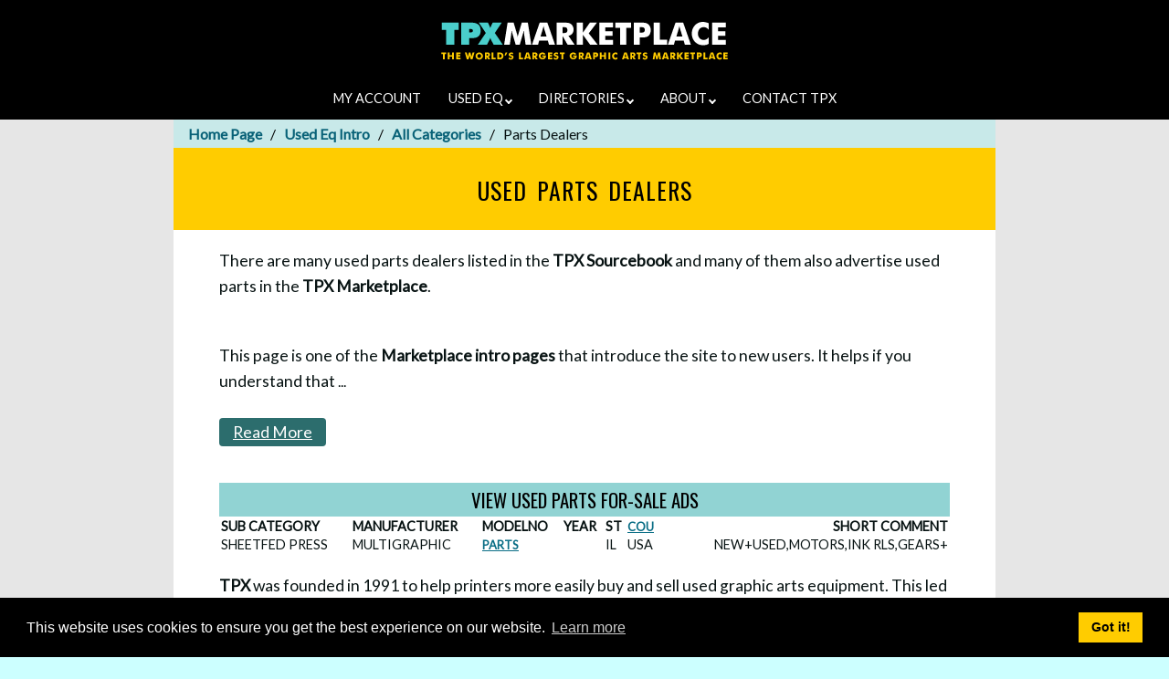

--- FILE ---
content_type: text/html
request_url: https://www.tpxonline.com/Marketplace/Marketplace-Search-CurrentDealers.asp?ThisMAINCAT=PARTS
body_size: 14295
content:

<!DOCTYPE html>
<html lang="en-US">
<head>
	<title>Used Parts Dealers | TPX Online</title>
	<META NAME="KEYWORDS" CONTENT="">
	<META NAME="DESCRIPTION" CONTENT="There are many used parts dealers listed in the <b>TPX Sourcebook</b> and many of them also advertise used parts in the <b>TPX Marketplace</b>.">
	<META NAME="ROBOTS" CONTENT="index,follow">
   	<meta name="viewport" content="width=device-width, initial-scale=1">
	<meta charset="utf-8">
	<link rel="shortcut icon" href="https://www.tpxonline.com/images/general/favicon3.png" />
	<!-- include google fonts ------------------------------------------------------>
	<link rel=stylesheet href="https://fonts.googleapis.com/css?family=Lato|Oswald|Montserrat|Open+Sans+Condensed:300,400,500,600,700">
	<link rel='canonical' href='https://www.tpxonline.com/Marketplace/Marketplace-Search-CurrentDealers.asp?ThisMAINCAT=PARTS' />	
 	<meta property="og:type" content="website">
 	<meta property="og:title" content="Used Parts Dealers | TPX Online">
 	<meta property="og:site_name" content="TPX Online"><meta property="og:url" content="<link rel='canonical' href='https://www.tpxonline.com/Marketplace/Marketplace-Search-CurrentDealers.asp?ThisMAINCAT=PARTS' />">
 	<meta property="og:description" content="There are many used parts dealers listed in the <b>TPX Sourcebook</b> and many of them also advertise used parts in the <b>TPX Marketplace</b>.">
	<script type="application/ld+json">
	{
	"@context": "https://schema.org",
	"@type": "Organization",
	"url": "https://www.tpxonline.com", 
	"name": "TPX (The Printers Xchange Inc)", 
	"logo": "https://www.tpxonline.com/Images/Mastheads/Logo.png",
	 "contactPoint": {
	    "@type": "ContactPoint",
	    "telephone": "1-404-321-3762",
	    "contactType": "customer service",
	    "areaServed": "global"
	  },
  	"sameAs": "https://www.tpxonline.com/"
	}
	</script>
	<script type="application/ld+json">
	    {
	      "@context": "https://schema.org",
	      "@type": "WebSite",
	      "url": "https://www.tpxonline.com/",
	      "potentialAction": {
	        "@type": "SearchAction",
	        "target": "https://query.tpxonline.com/search?q={search_term_string}",
	        "query-input": "required name=search_term_string"
	      }
	    }
	</script>
	
	<link rel="stylesheet" href="//code.jquery.com/ui/1.13.2/themes/base/jquery-ui.css">
	<script src="https://code.jquery.com/jquery-3.6.0.js"></script>
	<script src="https://code.jquery.com/ui/1.13.2/jquery-ui.js"></script>
	<script>
	  $( function() {
	    $( document ).tooltip();
	  } );
	</script>



<link rel="stylesheet" type="text/css" href="https://cdn.jsdelivr.net/npm/cookieconsent@3/build/cookieconsent.min.css" />
	<style>
				

/*  GLOBAL RESET=========================================================================== */
* {
    font-size: 16px; 
    margin: 0;
    padding: 0;
    line-height: calc(1.3em + (1.5 - 1.2) * ((100vw - 300px)/(1600 - 300)));
    box-sizing: border-box;  
    /* ----- maybe add the following and allow users to adjust to improve accessibility
    letter-spacing: 0.12em !important;
    word-spacing: 0.16em !important;
    ------ */
}
body {
    font-family: Lato;
    font-size: 1em;
    color: #071212;
    background-color: #ccffff;
    text-rendering: optimizeLegibility;
    margin: 0 !Important;
    padding: 0;
    position: relative;
    /* ---- try commenting out	
    min-height: 100vh;
    --------*/
}
/*  BASE/IMAGES =========================================================================== */
/* ---- for styling images ---------------*/
.responsive {
  width: 100%;
  height: auto;
}
/*  BASE/TYPOGRAPHY ======================================================================= */

table, tr, th, td {
    margin: 0;
    padding: 0;
}

/*  EMAIL STYLES ======================================================================= */


/*  RESPONSIVE FORM STYLES ================================================================ */

/* we replace page-container with data-page-container if no page-title-container will be used */

/* --- we replace text-container with form container and set max-width to 100% so elements within do not extend beyond */
.form-container {
    max-width: 750px;
    display: inline-block; 		/* this along with page-container {text-align: center;} centers this div within the page-container div */
    text-align: justify; 		/* on some pages I reset to align=left to fix Wave errors */
}

/* style the rows that have a background color */
.row1 {
    width: 100%;
    background-color: #e2e2e2;
    margin: 0;
    padding: 0;
    text-align: center;
    border-radius: 5px;
    border: 1px solid #c3c3c3; 				/* this was #a6a6a6 */
}
/* style a row2 with no background-color or border */
.row2 {
    width: 100%;
    margin: 0;
    padding: 0;
    text-align: center;
}
.rowInner {
    width: 100%;
    margin: 0;
    padding: 0;
    text-align: left;
}

/* Clear floats after the columns */
.row1:after {
    content: "";
    display: table;
    clear: both;
}
.row2:after {
    content: "";
    display: table;
    clear: both;
}
.rowInner:after {
    content: "";
    display: table;
    clear: both;
}

/* Style inputs and select elements */
input[type=text], input[type=password], input[type=email], input[type=number], select {
    width: 100%;
    padding: 12px;
    border: 1px solid #ccc;
    border-radius: 4px;
    box-sizing: border-box;
    resize: vertical;
    margin: 5px 0 0 0;					/* lower input box so it aligns with label on left */
}
/* Style textarea elements separately so Doug can comment out if needed */
textarea{
    width: 100%;
    padding: 12px;
    border: 1px solid #ccc;
    border-radius: 4px;
    box-sizing: border-box;
    resize: vertical;
    margin: 5px 0 0 0;				
}

/* the following 2 styles are for submit/reset buttons that initially center, but on small screens stack on top of each other */
.float-left {
    float: left;	
}
.margin-left {
    margin-left: 20px;
}
/* Style the label to display next to the inputs */
label {
    padding: 12px 12px 12px 0;
    display: inline-block;
}
/* Style the fieldset div that contains related fields  */
fieldset {
    border-width: 0;
    border-color: #fff;
}

/* Style the submit and reset buttons */
input[type=submit], input[type=reset] {
    background-color: #255B5B;				/* this had been 2C6D6D*/
    color: #fff;
    padding: 10px 20px;
    border: none;
    border-radius: 4px;
    cursor: pointer;
    float: right;
    margin: 10px 0;
    font-size: 1em;
    width: 200px;
}
/* For all buttons hover backgound color */
input[type=submit]:hover, input[type=reset]:hover {
    background: #347F7F;				/* this had been 91d3d3 */
}
/* For all buttons focus changes backgound color and underlines */
input[type=submit]:focus, input[type=reset]:focus {
    background: #347f7f;				/* this had been 91d3d3 */
    text-decoration: underline;
}

/* Floating column for labels: 50% width */
.col-1-of-2 {
    float: left;
    width: 48%;
    margin: 5px;
}

/* Floating column for inputs: 50% width */
.col-2-of-2 {
    float: right;
    width: 48%;
    margin: 5px;
}
.col-1-of-3 {
    float: left;
    width: 33.3%;
    margin: 0;
}
.col-2-of-3 {
    float: left;
    width: 33.3%;
    margin: 0;
}
.col-3-of-3 {
    float: right;
    width: 33.3%;
    margin: 0;
}
/* for 2 columns within a column. Use with rowInner */
.col-inner-50 {
    float: left;
    width: 50%;
    margin: 0;
}

/* --------- rowData sets margin and padding to 0 --------------*/
.IntroTextData { 
    width: 100%;
    margin: 0 0 10px 0;
    padding: 10px 0 0 5px;			/* padding-left: 5px; matches .rowData th and td*/
    font-size: .9em;
    text-align: left;
}
.rowData {				/* font-size defined by th, td and row a */
    width: 100%;
    margin: 0;
    padding: 0;
    text-align: left;
}
/* Clear floats after the columns */
.rowData:after {
    content: "";
    display: table;
    clear: both;
}
.rowLinks {
    width: 100%;
    margin: 10px 0 10px 5px;		/* 5px margin-left matches .rowData th and td and row a*/
    padding: 0;				/* padding: 0; matches .rowData */
    font-size: 1em;
    text-align: left;
}
/* Clear floats after the columns */
.rowLinks:after {
    content: "";
    display: table;
    clear: both;
}
.rowLinks a {font-size: 14px;}

/* BREADCRUMB STYLES ====================================================================== */
/* some pages will contain breadcrumb-container div right above page-title-container */
.breadcrumb-container {
  max-width: 900px;
  margin: auto;
  background-color: #c8e9e9;		/*--- this was 91D3D3 ---*/
  text-align: left;
}
ul.breadcrumb {
  padding: 5px 16px;
  list-style: none;
  background-color: inherit;
}
ul.breadcrumb li {
  display: inline;
  font-size: 1em;
}
ul.breadcrumb li+li:before {
  padding: 6px;
  color: #000;
  content: "/\00a0";
}
ul.breadcrumb li a {
  color: #086177;			/*--- this was 096d85 ---*/
  font-size: 1em;
  font-weight: bold;
  text-decoration: none;
}
ul.breadcrumb li a:hover {
  color: #01447e;
  text-decoration: underline;
}
ul.breadcrumb li a:focus {
  color: #01447e;
  text-decoration: underline;
}

/*  LAYOUT/GRID =========================================================================== */
/* --- this is commented out so we can control text width 
div {max-width: 100% !important;}  ----*/

p { margin: 10px 0 ;}				

ol { list-style-position: inside;}
ul { list-style-position: inside;}

/* --- add the cleafix class or id to any elements that use floats */
.clearfix:after {
  content: "";
  clear: both;
  display: table;
}
#clearfix:after {
  content: "";
  clear: both;
  display: table;
}
.viewport-container {
    margin: 0;
    padding: 0;
    width: 100%; 
    background-color: #ffffff;
    min-height: 100vh;
}
.main-container {
    margin: 0;
    padding: 0;
    text-align: center;
    position: relative;
    overflow: auto;
    width: 100%; 
    background-color: #e6e6e6;				/* this had been #ccffff - Sheryl likes #000  */
}

/* For fix the blur fonts on footer */
.main-container + b {
    font-weight: normal;
}

.page-title-container {
    font-family: Oswald, Montserrat;
    background-color: #ffcc00;				
    height: 90px;
    max-width: 900px;
    margin: auto;
    padding-top: 20px;	
    border-top-left-radius: 0px;
    border-top-right-radius: 0px;
}

.page-title-container h1 {color: #000;}			

/* -bc = breadcrumbs for page-title-containers that contain a breadcrumb-container and a h1-container */
.page-title-container-bc {
    font-family: Oswald, Montserrat;
    background-color: #ffcc00;				
    height: 90px;
    max-width: 900px;
    margin: auto;
    padding-top: 5px;	
    border-top-left-radius: 0px;
    border-top-right-radius: 0px;
}

.page-title-container-bc h1 {color: #000;}			

/* this is used only if breadcrumbs are used */
.h1-container-bc {
    width: 100%;
    text-align: center;
    margin: 0;
    padding: 0;
}

/* h1 is only used as a page title within the page-title-container */
h1 {
    letter-spacing: 1px;
    font-size: 1.6em;
    font-weight: 400;
    word-spacing: 4px;
    margin: 10px 0;
}
/* h2 is used within summary headers to assist accessible navigation */
h2 {
    letter-spacing: 1px;
    font-size: 1em;
    font-weight: 400;
    word-spacing: 4px;
    color: #000;
}

.page-container {
    font-size: 1em;	
    background-color: #fff;
    color: #071212;
    padding: 20px 20px 20px 20px;
    min-height: 75vh;
    max-width: 900px;				/* this limits white border of left/right of text-container to 150px each */
    margin: auto;
}
/* --- we use this to limit text to a readable width on large screens */
.text-container {
    max-width: 700px;  			
    display: inline-block; 							
    text-align: left; 		        /* changed justify to left to improve accessibility */					
}
/* --- the following classes are used on CustService entry pages */
		.LeftFrame {
		    float: left;
		    height: 550px;
		    width: 15%;
		    margin: 0;
		    padding: 10px 2px;
		    background: #fff;
		}
		.MainFrame {
		    position: relative;
		    float: right;
			width: 85%;
		    height: 550px;
		    margin: 0;
		    background: #80dfff;
		}
		.SummaryInfoFrame {
			width: 100%;
			height: 40px;
			margin: 0;
			padding: 8px 0;
		    background: #4dd2ff;
		}
		.ContentFrame {
			width: 100%;
			padding: 10px;
			height: 468px;
		    background: #e6f7ff;
		    overflow: scroll;
		}

/* style text links so they normally are not underlined. Other styles that follow may change Color */
.IntroText a, .text-container a {
    color: #096d85;
    text-decoration: underline;				/* this was none */
    font-weight: bold;
}
.IntroText a:focus, .text-container a:focus {
    text-decoration: underline;
}
.IntroText a:hover, .text-container a:hover {
    text-decoration: underline;
}

/* this is used to define some text boxes with a light bg color */
.coloredTextBox {
    background-color: #f3f3f3;
}
.summaryHeader {
    font-family: Oswald, Montserrat;
    background-color: #91D3D3;
    font-size: 1.3em;			
    color: #000000;
    -moz-border-radius: 0px;
    -webkit-border-radius: 0px;
    border-radius: 0px;	
    padding: 5px 0;
    text-align: center;
    width: 100%;
}
.summaryHeaderButton {
    font-family: Oswald, Montserrat;
    background-color: #91D3D3;
    font-size: 1.3em;
    color: #000000;
    -moz-border-radius: 0px;
    -webkit-border-radius: 0px;
    border-radius: 0px;					
}
/* ----- COMMENT OUT FOR NOW - see new styles below
.myButton {
	-moz-box-shadow: 0px 0px 0px 0px #80FFFF;
	-webkit-box-shadow: 0px 0px 0px 0px #80FFFF;
	box-shadow: 0px 0px 0px 0px #80FFFF;
	background-color: #00E6E6;
	-moz-border-radius: 0px;
	-webkit-border-radius: 0px;
	border-radius: 0px;
	border: 1px solid #007777;
	color: #FFFFFF;
	font-size: .9em;
	font-style: normal;
	font-weight: normal;
	padding: 10px 30px;
	text-decoration: none;
	width: 200px;
	margin-bottom: 20px;
}
--------------------- */
.myButton {
    background-color: #2c6d6d;				/* this was #00b3b3 */
    color: #fff !Important;				/* !Important tries to override .IntroText a, .text-container a {color: #096d85;} */
    padding: 10px 20px;
    border: none;
    border-radius: 4px;
    cursor: pointer;
    font-size: 1em;
    font-weight: normal !Important;
    text-decoration: none;	
    padding: 10px 30px;
}
.myButton a {
    color: #fff;
    text-decoration: none;	
}
.myButton a:focus {
    text-decoration: underline;	
}

.myButton:hover { background-color:#00b3b3;}

/* use the following to make 2+ links styled as buttons the same width */
.button-container {
	text-align: center;
	margin: auto;
    	padding: 0;								/* was 10px - use .myButton padding to control height */
    	width: 280px;
    	background-color: #2C6D6D;
	background: transparent !important;  					/* For fix the buttons in mobile also when we click on it*/
	border: none;
    	border-radius: 4px;
	cursor: pointer;
	font-size: 1em;
	font-weight: normal !Important;
}

.button-container:hover { background-color:#00b3b3;}
.button-container a:focus { 
	background-color:#00b3b3;
	text-decoration: underline;	
}

/* use the following to make 2+ links styled as buttons the same width */
.inline-button-container {
	text-align: center;
	margin: auto;
	padding: 0 10px;
	width: 200px;
	background-color: #2C6D6D;
	background: transparent !important;
	border: none;
	border-radius: 4px;
	cursor: pointer;
	font-size: 1em;
	font-weight: normal !Important;
	display: inline;
}

.inline-button-container:hover { background-color:#00b3b3;}

.IntroText { 
    font-size: 1.1em;			
    font-weight: 400;						
    line-height: 28px;
    color: #071212;
    background-color: #fff;
    width: 100%;
    margin-bottom: 20px;
}

/* make sure bold TPX Marketplace in IntroText stays 1.1em */
.IntroText b {font-size: 1em !Important;}

.tableText { 
    font-size: 1em;
    margin-bottom: 15px;
    color: #000;
    background-color: #071212;
}
/* ---------------- TPXNAVFRAME.INC STYLES --------------------*/

#navFrameCont {
    background-color: #000;
    text-align: center;					
    position: relative;                                 
    height: auto;					/* this was height: 130px; */
    z-index: 9999;					
}
#navFrameMast {
    margin: 0 auto;	
    width: 535px;
    height: 80px;
    padding-top: 13px;
}

#navFrameLogo {
    display: none;	
}
.topnav {
    background-color: #000;		/* Aftav tried #096d85 but it created too many rows of colors*/
    width: 100%;
    display: flex;
    justify-content: center;
    margin-top: 5px;
}

.topnav a {
  float: left;
  display: block;
  color: #fff;				/* this had been color: #fff; */
  padding: 14px 15px;
  text-decoration: none;
  font-size: .9em;
}
.active {
  background-color: #000;		/* this had been #096d85 */
  color: #fff;
}

.topnav .icon {
  display: none;
}
.dropdown {
  float: left;
  overflow: hidden;
}
.downArrow {
  border: solid #fff;					
  border-width: 0 2px 2px 0;				
  display: inline-block;
  padding: 2px;  transform: rotate(45deg);		
  -webkit-transform: rotate(45deg);
}
.dropdown .dropbtn {
  font-size: .9em;    
  border: none;
  outline: none;
  color: #fff;			
  background: transparent;  		/* This for fix the IE background color issue in ie for 3 dropdown */
  font-family: inherit;
  margin: 0;
  padding: 14px 15px;
}
.dropdown-content {
  display: none;
  position: absolute;
  background-color: #91d3d3;
  min-width: 160px;
  box-shadow: 0px 8px 16px 0px rgba(0,0,0,0.2);
  z-index: 1;
}
.dropdown-content a {
  float: none;
  color: #000;
  padding: 12px 16px;
  text-decoration: none;
  display: block;
  text-align: left;
}
.topnav a:hover, .dropdown:hover .dropbtn {
  background-color: #347F7F;			/* this had been 91d3d3 */	
  color: #fff;
  transition: background-color 0.2s;
}
.dropdown-content a:hover {
  background-color: #347F7F;			/* this had been 49b6b6 */
  color: #fff;
}
.dropdown:hover .dropdown-content {
  display: block;
}
#menuIcon {
  width: 25px;
  height: 4px;
  background-color: #fff;					
  margin: 4px 0;
}

/* I added #menuIcon1 and #menuIcon2 to resolve ada compliance error "id attribute value is unique" */

#menuIcon1 {
  width: 25px;
  height: 4px;
  background-color: #fff;					
  margin: 4px 0;
}
#menuIcon2 {
  width: 25px;
  height: 4px;
  background-color: #fff;					
  margin: 4px 0;
}
.hideInitially {display: none;}					/* this breaks links on AdDetail into 2 rows when width < 767 */

/* ------------------- FOOTER STYLES ----------------------------- */
.footerNav {
  font-family: inherit;
  width: 100%;
  text-align: center;
  position: fixed;
  bottom: 0;
}
#footerLinks {
  list-style-type: none;
  margin: 0;
  padding: 0;
  overflow: auto;
  background-color: #000;			/* this was #2c6d6d */ 	
}
#footerLinks li {
    display: inline-block; 			/* Get all images to show in a row */
    text-align: center;    			/* CenteR align the images */
    
    width: 13%;   				

}
#footerLinks li a {
  display: block;
  font-size: .9em;    
  color: #fff;					/* this had been #edf8f8 */
  text-align: center;
  padding: 10px 5px 10px 10px;			/*  Aftav suggested 3px 0px 3px 0px */
  margin: 0;
  text-decoration: none;
}
/* Change the link and BG color on hover */
#footerLinks li a:hover {
  background-color: #347F7F;			/* this had been #91D3D3 */
  color: #fff;
  transition: background-color 0.2s;
  text-decoration: underline;
}
/* underline link text when user tabs thru the link */
#footerLinks li a:focus {
  text-decoration: underline;
}
/* -------- these more than 767px media queries support various multi-column search results pages ----------*/

@media only screen and (max-width: 860px) {
	.City {display: none;}
	.Region {display: none;}
	.Maincat {display: none;}
	.MSMaincat {display: none;}
}

/* ---------- there are 2 more media queries after this one ------------------*/
@media only screen and (max-width: 767px) {
    
  /* this formula came from https://websemantics.uk/articles/responsive-fonts/ */
  * { font-size: calc(1rem + ((1vw - 4.8px) * 1.1111));}

  body { font-size: 1em;}	

  /* this removes the option 3 navFrameCont height 119px */
  #navFrameCont {height: auto;}

  /* ----- this allows the masthead to remain at the top of navFrame -----*/
  #navFrameMast {
     height: auto;				/* this improves spacing between masthead and topnav row */
     padding: 5px 0 !important;	
     margin: 0 auto;
     width: 100% !important;				/* was 90vw */ /* Added important as there are inline css */
     max-width: 500px;
     background-color: #000;
  }
  .topnav {
    display: table;			/* Remove the flex. table works better than display: block; */
    position: relative;
    width: 100%;
    margin: 0;
    padding: 0;
   }
  .topnav a:not(:first-child), .dropdown .dropbtn {
    display: none;
  }
  .topnav a {
    padding: 7px 15px;
    font-size: 1.2em !Important;
  }
  .topnav > a:first-child {padding: 10px 15px;}  /* For make the My account vertical center */
  
  .icon {margin-bottom: 4px;}
  
  .dropdown .dropbtn {
    font-size: 1.2em;    
  }
  .topnav a.icon {
    float: right;
    display: block;
  }

  /* For fix breadcrumbs in mobile */
  ul.breadcrumb li+li:before { 
     padding: 3px;
   }
   ul.breadcrumb li {
     font-size: .9em;
   }
   ul.breadcrumb li a {
     font-size: 1em!Important;
   }

  .hide {display: none;}

  .viewport-container {
  	height: auto;
  	min-height: auto;
  }
  .page-container {
  	font-size: 1em;
  	min-height: auto;
  }	
 .page-title-container {
    clear:both;   				/* This removes the overlaping when we add .topnav {display: block;} and make the link and button saperate */
    height: 50px; 
    margin: 0;
    padding-top: 13px;
    border-top-left-radius: 0px;
    border-top-right-radius: 0px;
    /* to handle page titles that break into 2 lines */
    padding: 10px 10px;
    height: auto;
 }

 /* h1 is only used within page-title-container */
 h1 {
    font-size: 1.3em;
    font-weight: 500;
    letter-spacing: 1px;
    word-spacing: 4px;
    margin: auto 0;
 }
 .page-container {
    min-height: 50vh;
    margin: 0 10px 0 10px;
    padding: 10px 10px 15px 10px;
 }
 .text-container {
    max-width: 100%!Important;  
 }
 .IntroText {
    margin: 0 0 10px 0;
    padding: 0 10px;	
 }
 label {padding: 6px 0 0 0;}
 .form-container {
    max-width: 100%;  		
 }
   .inline-button-container {
	display: inline-block;
  }
  .summaryHeader {
   	font-size: 1.1em;
   	margin-top: 20px;
   } 
   .summaryHeaderButton {font-size: 1.1em;}		

   .hideInitially {display: block;}					/* this breaks links on AdDetail into 2 rows */

   .footerNav {
     position: relative;
   }

   /* the footer Home link only appears on small screens */
   #footerLinks li:first-child {
     display: inline-block;	
   }
   #footerLinks {
       font-size: 1.2em !Important;    
   }
   #footerLinks li {
       width: 100%;                                                     
   }
   #footerLinks li a {
       font-size: 1.2em !Important;    
   }
   .poweredBy {
       display: none;
   }       
   /* -- these are for the forms styles -----------------------------*/
  .col-1-of-2, .col-2-of-2 {
     width: 98%;
     margin: 5px;
  }
  .col-1-of-3, .col-2-of-3, .col-3-of-3 {
    float: left;
    width: 100%;
    margin: 0;
  }
  
  /* the following 2 styles are for submit/reset buttons that initially center, but on small screens stack on top of each other */
  .float-left {
     float: none;	
  }
  .margin-left {
     margin: 0;
  }
}

/* The "responsive" class is added to the topnav with JavaScript when the user clicks on the icon. This class makes the topnav look good on small screens (display the links vertically instead of horizontally) */
@media only screen and (max-width: 767px) {
  .topnav.responsive {position: relative;}
  .topnav.responsive .icon {
    position: absolute;
    right: 0;
    top: 0;
  }
  .topnav.responsive a {
    float: none;
    display: block;
    text-align: left;
  }
  
  .topnav.responsive .dropdown {float: none;}
  .topnav.responsive .dropdown-content {position: relative;}
  .topnav.responsive .dropdown .dropbtn {
    display: block;
    width: 100%;
    text-align: left;
  }
}
  /* ------------- ModelSummay uses this to hide Price column as browser width shrinks -------*/
@media only screen and (max-width: 520px) {
   .Price {display: none;}
}
		.text-container {max-width: 800px;}
		.center {
			width: 100%;
			text-align: center;
		}
		.row2 {font-size: 1em;}
		.row2 b {font-size: 1em;}
		.row2 a {font-size: 1em;}
		.table th {font-size: .9em;}
		.table td {font-size: .9em;}
		.table b {font-size: .9em;}
		.table a {font-size: .9em;}
		.col-25 {
			float: left;
			text-align: left;
			width: 25%;
			margin-top: 6px;
		}
		.AdsColumn {
			float: right;
		}
		.manufName {
			float: left;
			margin-left: 10px;
		}
		@media only screen and (max-width: 767px) {
			.col-25 a {font-size: 1em;}
			.col-25 {
				font-size: 1em;
			    width: 50%;
			    margin: 10px 0;
			}
			.table th {
				padding: 10px 0;
				font-size: 1em;
			}
			.table td {
				padding: 10px 0;
				font-size: 1em;
			}
			.table a {
				font-size: 1em;
			}
		}
	</style>
</head>



<!--   -->

<SCRIPT LANGUAGE=javascript>
<!--
//-----------------------------------------
function callSummary(Option_Manufacturer, Option_Model_Number, Option_Main_Category, Option_Sub_Category, Option_SearchFor, Option_KeyWord)
{
	document.formmain.Option_Manufacturer.value = Option_Manufacturer;
	document.formmain.Option_Model_Number.value = Option_Model_Number;
	document.formmain.Option_Main_Category.value = Option_Main_Category;
	document.formmain.Option_Sub_Category.value = Option_Sub_Category;
	document.formmain.Option_SearchFor.value = Option_SearchFor;
	document.formmain.Option_KeyWord.value = Option_KeyWord;
	document.formmain.Option_LimitTo.value = "2";
	document.formmain.submit();
}
//-->
</SCRIPT>

<form name=formmain   action='Marketplace-Search-CurrentDealers.asp?mode=post' method=post>
<body>
	<div class="main-container">
	
	<style>
		#navFrameMast {width: 535px;}
		.sr-only {
		    position: absolute;
		    left: -10000px;
		    top: auto;
		    width: 1px;
		    height: 1px;
		    overflow: hidden;
		    color: #fff;
		}

		#skip-main-link:focus{
		    position: static;
		    width: auto;
		    height: auto;
		}
		.dropdown > .dropbtn:focus{
			border: 1px solid;
		}
		.dropdown.active-elem .dropdown-content {
			display: block;
		}
		body.hover-disabled:before {
			content: "";
			position: fixed;
			top: 0;
			left: 0;
			width: 100vw;
			height: 100vh;
			z-index: 9999999;
		}
	</style>
	<div id="navFrameCont">
		<header id="navFrameMast">
			<a id="skip-main-link" href="#main" class="sr-only">Skip to Main Content</a>
			
				<a href="https://www.TPXOnline.com/Marketplace/Used-Printing-Equipment-Intro-New.asp" target="_top" title="Return to TPX Marketplace Intro"><img id="NavFrameMastImage" name="navFrameMasthead" src="../Images/Mastheads/Marketplace.png" width="535" height="63" border="0" alt="TPX Marketplace - The World's Largest Graphic Arts Marketplace logo" class="responsive"></a>
			
	 	</header>

		<nav class="topnav" id="myTopnav">

			<a rel="nofollow" href="/Login/Control.asp?URL=MyAccountNew.asp" class="active">MY ACCOUNT</a>

		  	<div class="dropdown">
				<button class="dropbtn" aria-expanded="false">USED EQ
				  <i class="downArrow"></i>
				</button>
				<div class="dropdown-content" role="list">
					<span role="listitem"><a href="/Marketplace/Used-Printing-Equipment-Marketplace.asp" target="_top">Used Equipment Intro</a></span>
					<span role="listitem"><a rel="nofollow" href="/Login/Control.asp?URL=Marketplace/Marketplace-Search-Criteria.asp?SearchMode=NewSearch&amp;URLStatus=True&amp;PB=Limited&amp;PU=Limited&amp;LA=None&amp;V=Limited&amp;Situation=M" target="_top">Used Equipment Search</a></span>
					<span role="listitem"><a href="/Marketplace/Marketplace-Search-CurrentSubCategories.asp?From=Topnav" target="_top">View All Categories</a></span>
					<span role="listitem"><a href="/Marketplace/Marketplace-Search-CurrentManufacturers.asp?From=Topnav" target="_top">View All Manufacturers</a></span>
					<span role="listitem"><a rel="nofollow" href="/Login/Control.asp?URL=Marketplace/Marketplace-Search-MiscEvents.asp&URLStatus=True&PB=Limited&PU=Limited&LA=None&V=Limited&Situation=M" target="_top">Business For-Sale Ads</a></span>
					<span role="listitem"><a rel="nofollow" href="/Marketplace/Marketplace-Search-HotDealAds.asp" target="_top">View Hot Deal Ads</a></span>
					<span role="listitem"><a rel="nofollow" href="/Login/Control.asp?URL=/Common/PlaceAdForm.asp" target="_top">Place Classified Ad</a></span>
					
					<span role="listitem"><a rel="nofollow" href="/Login/Control.asp?URL=/MyEq.asp?Mode=Confirm" target="_top">View Your Ads</a></span>
					
				</div>
			</div>
		
		  	<div class="dropdown">
				<button aria-expanded="false" class="dropbtn">DIRECTORIES
				  <i class="downArrow"></i>
				</button>
				<div class="dropdown-content" role="list">
					<span role="listitem"><a href="/Sourcebook/BuyersGuide_Intro.asp" target="_top">Buyers Guide Intro</a></span>
					<span role="listitem"><a rel="nofollow" href="/Login/Control.asp?URL=/Sourcebook/Sourcebook_Search_Criteria.asp&amp;URLStatus=True&amp;PB=Limited&amp;PU=Limited&amp;V=Limited&amp;Situation=B" target="_top">Buyers Guide Search</a></span>
					<span role="listitem"><a href="/Sourcebook/Sourcebook_Intro.asp" target="_top">Sourcebook Intro</a></span>
					<span role="listitem"><a rel="nofollow" href="/Login/Control.asp?URL=/Sourcebook/Sourcebook_Search_Criteria.asp&amp;URLStatus=True&amp;PB=Limited&amp;PU=Limited&amp;V=Limited&amp;Situation=S" target="_top">Sourcebook Search</a></span>
				
					<span role="listitem"><a rel="nofollow" href="/Login/Control.asp?URL=/Sourcebook/CompanyAddMod.asp" target="_top">Your Directory Listings</a></span>
				</div>
			</div>
			<div class="dropdown">
				<button aria-expanded="false" class="dropbtn">ABOUT
				  <i class="downArrow"></i>
				</button>
				<div class="dropdown-content" role="list">
					<span role="listitem"><a href="/About/About-TPX.asp" target="_top">About TPX</a></span>
					<span role="listitem"><a href="/About/Accessibility.asp" target="_top">Accessibility</a></span>
					<span role="listitem"><a href="/About/Advertise.asp" target="_top">Advertise</a></span>
					<span role="listitem"><a rel="nofollow" href="/Help/HelpPageMenu.asp" target="_top">Help</a></span>
					<span role="listitem"><a rel="nofollow" href="/About/TPX-Privacy-Policy.asp" target="_top">Privacy Policy</a></span>
					<span role="listitem"><a rel="nofollow" href="/Login/SelectLanguageForm.asp?Destination=../Registration/PreRegistrationForm.asp" target="_top">Register</a></span>
					<span role="listitem"><a href="/Free-Printing-Publications/Reg-Central-Intro-New.asp">Renew Publications</a></span>
					<span role="listitem"><a rel="nofollow" href="/SessionEnd.asp" target="_top">Session End</a></span>
					<span role="listitem"><a href="/SiteMapNew.asp" target="_top">Site Map</a></span>
					<span role="listitem"><a href="/About/Subscriptions.asp" target="_top">Subscription Options</a></span>
					<span role="listitem"><a rel="nofollow" href="/Login/Control.asp?URL=/Registration/UpgradeRequestForm.asp" target="_top">Upgrade Access</a></span>
				</div>
			</div>
			<a rel="nofollow" href="/Common/ContactTPXForm.asp" target="_top">CONTACT TPX</a>
			<a href="/navFrameCellPhone.asp" aria-label="Go to menu" class="icon">
				<div id="menuIcon"></div>
				<div id="menuIcon1"></div>
				<div id="menuIcon2"></div>
	  		</a>
		</nav>
	</div>
	<main id="main">

<script>
function myFunction() {
  var x = document.getElementById("myTopnav");
  if (x.className === "topnav") {
    x.className += " responsive";
  } else {
    x.className = "topnav";
  }
}
window.addEventListener("DOMContentLoaded", function(){
	document.querySelectorAll(".dropdown .dropbtn").forEach(function(item){
    item.addEventListener("keydown", function(event){
        if((event.key == "Enter" || event.key == "ArrowDown") && item.nextElementSibling != null ){
            event.preventDefault();
            item.click();
          }
        });
        item.addEventListener("click", function(event){
            event.preventDefault();
            item.setAttribute('aria-expanded', true);
            item.parentElement.classList.add("active-elem");
            item.nextElementSibling.querySelector('a').focus();
        });
      });

      document.querySelectorAll(".dropdown .dropbtn+.dropdown-content > span > a ").forEach(function(item){
        item.addEventListener("keydown",function(event){
          switch(event.key){
            case "ArrowDown":
            if(item.parentElement.nextElementSibling){
              event.preventDefault();
              item.parentElement.nextElementSibling.firstChild.focus();
            }
            break;

            case "ArrowUp":
            if(item.parentElement.previousElementSibling){
              event.preventDefault();
              item.parentElement.previousElementSibling.firstChild.focus();
            }
            break;

            case "Escape":
            event.preventDefault();
            let pParent = item.parentElement.parentElement.previousElementSibling;
            pParent.setAttribute('aria-expanded', false);
            pParent.parentElement.classList.remove("active-elem");
            pParent.focus();
            break;
      }
    });
  });
  document.querySelectorAll('#myTopnav > a, #myTopnav > .dropdown > button').forEach(function(item){
    item.addEventListener("focus", function(){
      document.querySelectorAll('.dropdown.active-elem > button').forEach(function(itemC){
        itemC.parentElement.classList.remove('active-elem');
        itemC.setAttribute("aria-expanded", false);
      });
    });
  });
  document.getElementById('skip-main-link').addEventListener("click", function(){
	document.getElementById("main").setAttribute('tabindex', '-1');
	setTimeout(function(){
		document.getElementById("main").focus();
	},500);
  });
  window.addEventListener("keydown",function(event){
	if(event.key == "Escape"){
		document.body.classList.add("hover-disabled");
	}
  });
  window.addEventListener("mousemove",function(event){
	document.body.classList.remove("hover-disabled");
  });
});
</script>


		<div class="breadcrumb-container">
			<ul class="breadcrumb">
           		<li><a href="https://www.tpxonline.com/">Home Page</a></li>
           		<li><a href="https://www.tpxonline.com/Marketplace/Used-Printing-Equipment-Intro-New.asp">Used Eq Intro</a></li>
           		<li><a href="https://www.tpxonline.com/Marketplace/Marketplace-Search-CurrentSubCategories.asp">All Categories</a></li>
           		<li>Parts Dealers</li>
       		</ul>
		</div>

		<div class="page-title-container">
			<h1>USED PARTS DEALERS</h1>
		</div>

		<div class="page-container">
			<div class="text-container">
				<div class="IntroText">
					There are many used parts dealers listed in the <b>TPX Sourcebook</b> and many of them also advertise used parts in the <b>TPX Marketplace</b>.
					<br><br>
					

				</div>

			

				<style>
				.myButton {	padding: 5px 15px; }
				
					#more {display: none;}
				
				</style>

				<div class="IntroText" style="margin: 20px 0; text-align: left;">
					<a name="sectionReadMore1"></a>This page is one of the <b>Marketplace intro pages</b> that introduce the site to new users. It helps if you understand that <span id='dots'>...</span><span id='more'>these pages force users to select a main category or manufacturer name, and then further define your interest until you reach a page that focuses on one brand name and one sub category. This page will let you view either the company detail page of dealers who sell this equipment, or the ad detail page of matching for-sale ads. Either action will require that you register or later login.<br><br>There are over 1200 printing equipment dealers listed in the <a href='https://www.tpxonline.com/Sourcebook/Sourcebook_Intro.asp' target='_top'>TPX Sourcebook</a>. Some of the dealers who sell this type of equipment are listed on this page.<br><br>Any time you want you can click the <b>USED EQ</b> in the top nav links and select <b>Used Eq Search</b> to perform a search for exactly what interests you. This action will require that you register or later login.<br><br>Anyone can easily register and get 7 days full access to everything for free. Thereafter, many users find limited, free access adequate while others become TPX subscribers to get full access and free for-sale ads.<br><br>You might want to advertise your equipment in the TPX Marketplace. Anyone can advertise a machine in the TPX Marketplace for a one-time fee of $50 until it sells. Subscribers get free ads. You may view <a href='https://www.tpxonline.com/About/Subscriptions.asp' target='_top'>subscription options</a>.</span>
					<br><br><a rel="nofollow" class="myButton" style="margin-top: 5px;" href='Marketplace-Search-CurrentDealers.asp?ChangeReadMore=More&ThisMAINCAT=PARTS#sectionReadMore1'>Read More</a>

				</div>

			
		<div>&nbsp;</div>
		
				<div class="summaryHeader">
					VIEW USED PARTS FOR-SALE ADS
				</div>
				<div class="row2" style="text-align: left;">
					<table class='table' border='0' colspan="7" width='100%' cellpadding='0'>
						<tr class=summaryColumnHeadingsDark>
							<th align='left'>SUB CATEGORY</th>
							<th align='left'>MANUFACTURER</th>
							<th align='left'>MODELNO</th>
							<th class='hide' align='left'>YEAR</th>
							<th class='hide' align='left'>ST</th>
							<th class='hide' align='left'><a href="/Marketplace/Marketplace_Search_Help_Country.asp">COU</a></th>
							<th class='hide' align='right'>SHORT COMMENT</th>
						</tr>


						<tr class=summaryColumnDataDark>
							<td nowrap>SHEETFED PRESS</td>
							<td nowrap>MULTIGRAPHIC</td>
							<td nowrap><a rel="nofollow" href="/Login/Control.asp?URL=/Marketplace/Marketplace-Search-IntroPageAccess.asp&URLStatus=True&PB=Limited&PU=Limited&LA=None&V=Limited&Source=IntroPage&Specific=Yes&Equipment=294586&Customer=127401" target="_top">PARTS</a></td>
							<td class='hide' nowrap></td>
							<td class='hide' nowrap>
							IL</td>
							
							<td class='hide' nowrap>USA</td>
							<td class='hide' nowrap align='right'>NEW+USED,MOTORS,INK RLS,GEARS+</td>
						</tr>

					</table>
				</div>


<style>

	#more {display: none;}

</style>

				<div class="IntroText" style="margin: 20px 0;">
					<a name="sectionReadMore2"></a><b>TPX</b> was founded in 1991 to help printers more easily buy and sell used graphic arts equipment. This led to the creation of the <b>TPX</b> Marketplace where more printers advertise their used equipment than in all trade publications combined!<span id='dots'>...</span><span id='more'><br><br>In 1995, the <b>TPX Marketplace</b> went on-line for the first time.<br><br>Starting in 1996, <b>TPX</b> began expanding its services by publishing the <b>TPX Sourcebook</b>, the most complete directory of North American companies that manufacturer, sell (new or used) or service any type of graphic arts equipment or supplies.<br><br>In 1997, <b>TPX</b> began publishing the <b>TPX Trade Buyer's Guide</b> which printers and printing brokers use to outsource printing and other trade services - or buy products for resale (i.e., ad specialties).<br><br>By February 1999, <b>TPX</b> had totally rebuilt its web site to improve its used equipment search engine and add on-line access to the TPX Sourcebook, Buyer's Guide and everything else on this Web site. We hope you find it helpful.<br><br>By February 2020, <b>TPX</b> had totally rebuilt its web site again to make it mobile friendly and easier to use.<br><br>Click the links on this page to learn more about our services or to contact <b>TPX</b> if you have any questions.</span>
					<br><br><a rel="nofollow" class="myButton" style="padding: 5px 15px; margin-top: 20px;" href='/Marketplace/Marketplace-Search-CurrentDealers.asp?ChangeReadMore=More&ThisMAINCAT=PARTS#sectionReadMore2'>Read More</a>
				</div>

<INPUT type=hidden name='Option_Manufacturer'>
<INPUT type=hidden name='Option_Model_Number'>
<INPUT type=hidden name='Option_Main_Category'>
<INPUT type=hidden name='Option_Sub_Category'>
<INPUT type=hidden name='Option_SearchFor'>
<INPUT type=hidden name='Option_KeyWord'>
<INPUT type=hidden name='Option_LimitTo'>

			</div>
		<div>&nbsp;</div>
		<div>&nbsp;</div>
		</div>
	</div>
</div>
</main>
</div>
<footer role="contentinfo" aria-label="Footer navigation links" class="footerNav">
	<ul id="footerLinks">
		<li><a href="/HomePage.asp" target="_top">HOME</a></li>
		<li><a href="/SiteMapNew.asp">SITE MAP</a></li>
		<li><a href="/About/Subscriptions.asp">SUBSCRIBE</a></li>
	  	<li><a rel="nofollow" href="/Login/Control.asp?URL=/Common/PlaceAdForm.asp">PLACE AD</a></li>
		
	</ul>
</footer>


<script src="https://cdn.jsdelivr.net/npm/cookieconsent@3/build/cookieconsent.min.js" data-cfasync="false"></script>
<script>
window.cookieconsent.initialise({
  "palette": {
    "popup": {
      "background": "#000"
    },
    "button": {
      "background": "#ffcc00"
    }
  },
  "content": {
    "href": "https://www.tpxonline.com/About/TPX-Privacy-Policy.asp"
  }
});
</script>


</form>
</body>
</html>
